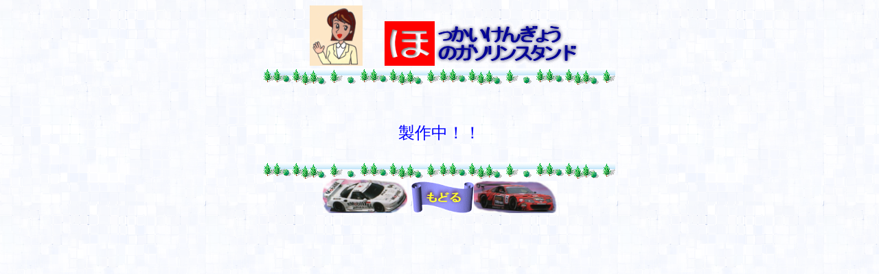

--- FILE ---
content_type: text/html
request_url: http://hokkaikengyo.co.jp/sekiyu/sekiyu1.htm
body_size: 1023
content:
<!DOCTYPE HTML PUBLIC "-//W3C//DTD HTML 4.01 Transitional//EN">
<HTML>
<HEAD>
<meta name="GENERATOR" content="IBM WebSphere Studio Homepage Builder Version 14.0.8.0 for Windows">
<meta http-equiv="Content-Type" content="text/html; charset=Shift_JIS">
<meta http-equiv="Content-Style-Type" content="text/css">
<TITLE>スタンドのページ</TITLE>
</HEAD>
<BODY bgcolor="#ffffff" text="#79bcff" link="#ff8000" vlink="#cacaff" alink="#c5c58d" background="w8b.gif">
<P align="center">　　<IMG src="mobil5.gif" width="77" height="88" border="0">　　<IMG src="image01.gif" width="285" height="65" border="0">　<BR>
<IMG src="a001lin.gif" width="512" height="24" border="0"><BR>
<FONT size="+2" color="#0000ff"><BR>
<BR>
製作中！！<BR>
<BR>
<IMG src="a001lin.gif" width="512" height="24" border="0"><BR>
<IMG src="mobil3.jpg" width="123" height="50" border="0"> <A href="../index.html"><IMG src="image2.gif" width="91" height="46" border="0"></A><IMG src="mobil4.jpg" width="121" height="47" border="0"><BR>
</FONT></P>
</BODY>
</HTML>